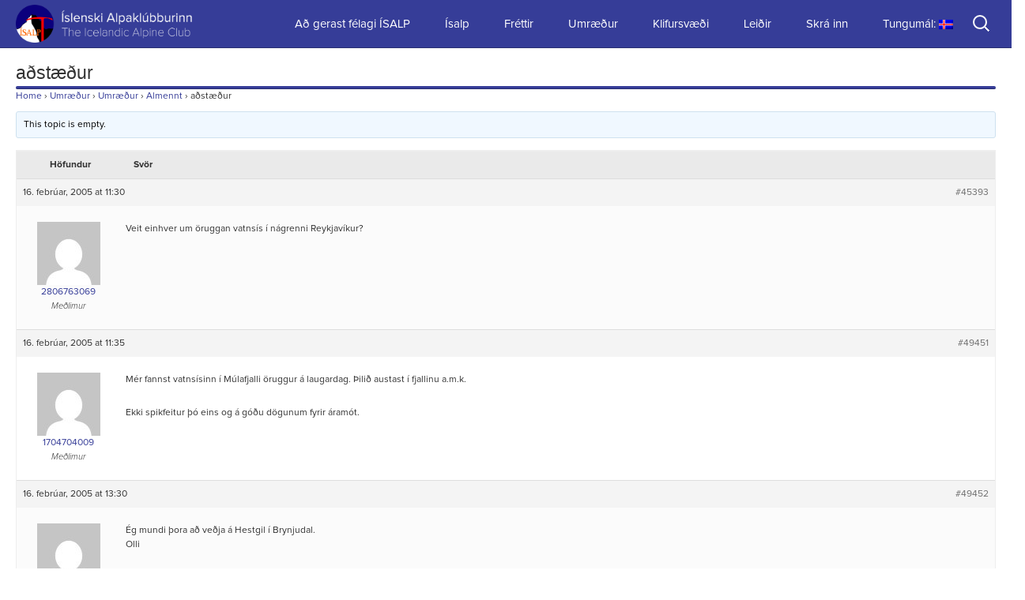

--- FILE ---
content_type: text/html; charset=UTF-8
request_url: https://www.isalp.is/forums/topic/adstaedur-5
body_size: 8533
content:
<!DOCTYPE html>
<!--[if IE 7]>
<html class="ie ie7" lang="is">
<![endif]-->
<!--[if IE 8]>
<html class="ie ie8" lang="is">
<![endif]-->
<!--[if !(IE 7) & !(IE 8)]><!-->
<html lang="is">
<!--<![endif]-->

<head>
	<meta charset="UTF-8">
	<meta name="viewport" content="width=640 maximum-scale=1">
	<title>Topic: aðstæður | Ísalp</title>
	<link rel="profile" href="http://gmpg.org/xfn/11">
	<link rel="pingback" href="https://www.isalp.is/xmlrpc.php">
	<link rel="shortcut icon" href="https://www.isalp.is/wp-content/themes/klifur5/images/favicon-isalp.png?v=2" />

	<!--[if lt IE 9]>
	<script src="https://www.isalp.is/wp-content/themes/klifur5/js/html5.js"></script>
	<![endif]-->
	<meta name='robots' content='max-image-preview:large' />
<link rel='dns-prefetch' href='//platform-api.sharethis.com' />
<link rel='dns-prefetch' href='//fonts.googleapis.com' />
<link rel='dns-prefetch' href='//s.w.org' />
<link rel="alternate" type="application/rss+xml" title="Ísalp &raquo; Straumur" href="https://www.isalp.is/feed" />
<link rel="alternate" type="application/rss+xml" title="Ísalp &raquo; Straumur athugasemda" href="https://www.isalp.is/comments/feed" />
		<script type="text/javascript">
			window._wpemojiSettings = {"baseUrl":"https:\/\/s.w.org\/images\/core\/emoji\/13.0.1\/72x72\/","ext":".png","svgUrl":"https:\/\/s.w.org\/images\/core\/emoji\/13.0.1\/svg\/","svgExt":".svg","source":{"concatemoji":"https:\/\/www.isalp.is\/wp-includes\/js\/wp-emoji-release.min.js?ver=8b761184897f8ed37d4e6d71cba53394"}};
			!function(e,a,t){var n,r,o,i=a.createElement("canvas"),p=i.getContext&&i.getContext("2d");function s(e,t){var a=String.fromCharCode;p.clearRect(0,0,i.width,i.height),p.fillText(a.apply(this,e),0,0);e=i.toDataURL();return p.clearRect(0,0,i.width,i.height),p.fillText(a.apply(this,t),0,0),e===i.toDataURL()}function c(e){var t=a.createElement("script");t.src=e,t.defer=t.type="text/javascript",a.getElementsByTagName("head")[0].appendChild(t)}for(o=Array("flag","emoji"),t.supports={everything:!0,everythingExceptFlag:!0},r=0;r<o.length;r++)t.supports[o[r]]=function(e){if(!p||!p.fillText)return!1;switch(p.textBaseline="top",p.font="600 32px Arial",e){case"flag":return s([127987,65039,8205,9895,65039],[127987,65039,8203,9895,65039])?!1:!s([55356,56826,55356,56819],[55356,56826,8203,55356,56819])&&!s([55356,57332,56128,56423,56128,56418,56128,56421,56128,56430,56128,56423,56128,56447],[55356,57332,8203,56128,56423,8203,56128,56418,8203,56128,56421,8203,56128,56430,8203,56128,56423,8203,56128,56447]);case"emoji":return!s([55357,56424,8205,55356,57212],[55357,56424,8203,55356,57212])}return!1}(o[r]),t.supports.everything=t.supports.everything&&t.supports[o[r]],"flag"!==o[r]&&(t.supports.everythingExceptFlag=t.supports.everythingExceptFlag&&t.supports[o[r]]);t.supports.everythingExceptFlag=t.supports.everythingExceptFlag&&!t.supports.flag,t.DOMReady=!1,t.readyCallback=function(){t.DOMReady=!0},t.supports.everything||(n=function(){t.readyCallback()},a.addEventListener?(a.addEventListener("DOMContentLoaded",n,!1),e.addEventListener("load",n,!1)):(e.attachEvent("onload",n),a.attachEvent("onreadystatechange",function(){"complete"===a.readyState&&t.readyCallback()})),(n=t.source||{}).concatemoji?c(n.concatemoji):n.wpemoji&&n.twemoji&&(c(n.twemoji),c(n.wpemoji)))}(window,document,window._wpemojiSettings);
		</script>
		<style type="text/css">
img.wp-smiley,
img.emoji {
	display: inline !important;
	border: none !important;
	box-shadow: none !important;
	height: 1em !important;
	width: 1em !important;
	margin: 0 .07em !important;
	vertical-align: -0.1em !important;
	background: none !important;
	padding: 0 !important;
}
</style>
	<link rel='stylesheet' id='wp-block-library-css'  href='https://www.isalp.is/wp-includes/css/dist/block-library/style.min.css?ver=8b761184897f8ed37d4e6d71cba53394' type='text/css' media='all' />
<link rel='stylesheet' id='bbp-default-css'  href='https://www.isalp.is/wp-content/plugins/bbpress/templates/default/css/bbpress.min.css?ver=2.6.9' type='text/css' media='all' />
<link rel='stylesheet' id='contact-form-7-css'  href='https://www.isalp.is/wp-content/plugins/contact-form-7/includes/css/styles.css?ver=5.5.6' type='text/css' media='all' />
<link rel='stylesheet' id='klifur5-fonts-css'  href='//fonts.googleapis.com/css?family=Source+Sans+Pro%3A300%2C400%2C700%2C300italic%2C400italic%2C700italic%7CBitter%3A400%2C700&#038;subset=latin%2Clatin-ext' type='text/css' media='all' />
<link rel='stylesheet' id='genericons-css'  href='https://www.isalp.is/wp-content/themes/klifur5/genericons/genericons.css?ver=3.03' type='text/css' media='all' />
<link rel='stylesheet' id='klifur5-style-css'  href='https://www.isalp.is/wp-content/themes/klifur5/style.css?ver=2013-07-18' type='text/css' media='all' />
<!--[if lt IE 9]>
<link rel='stylesheet' id='klifur5-ie-css'  href='https://www.isalp.is/wp-content/themes/klifur5/css/ie.css?ver=2013-07-18' type='text/css' media='all' />
<![endif]-->
<link rel='stylesheet' id='gdatt-attachments-css'  href='https://www.isalp.is/wp-content/plugins/gd-bbpress-attachments/css/front.min.css?ver=4.3_b2430_free' type='text/css' media='all' />
<link rel='stylesheet' id='slb_core-css'  href='https://www.isalp.is/wp-content/plugins/simple-lightbox/client/css/app.css?ver=2.8.1' type='text/css' media='all' />
<link rel='stylesheet' id='jquery-lazyloadxt-spinner-css-css'  href='//www.isalp.is/wp-content/plugins/a3-lazy-load/assets/css/jquery.lazyloadxt.spinner.css?ver=8b761184897f8ed37d4e6d71cba53394' type='text/css' media='all' />
<script type='text/javascript' src='https://www.isalp.is/wp-includes/js/jquery/jquery.min.js?ver=3.5.1' id='jquery-core-js'></script>
<script type='text/javascript' src='https://www.isalp.is/wp-includes/js/jquery/jquery-migrate.min.js?ver=3.3.2' id='jquery-migrate-js'></script>
<script type='text/javascript' id='my-ajax-request-js-extra'>
/* <![CDATA[ */
var MyAjax = {"ajaxurl":"https:\/\/www.isalp.is\/wp-admin\/admin-ajax.php"};
/* ]]> */
</script>
<script type='text/javascript' src='https://www.isalp.is/wp-content/themes/klifur5/js/min/extra_enqueued-min.js?ver=8b761184897f8ed37d4e6d71cba53394' id='my-ajax-request-js'></script>
<script type='text/javascript' src='//platform-api.sharethis.com/js/sharethis.js#product=ga&#038;property=67216bb4f1a61800125d5017' id='googleanalytics-platform-sharethis-js'></script>
<link rel="https://api.w.org/" href="https://www.isalp.is/wp-json/" /><link rel="EditURI" type="application/rsd+xml" title="RSD" href="https://www.isalp.is/xmlrpc.php?rsd" />
<link rel="wlwmanifest" type="application/wlwmanifest+xml" href="https://www.isalp.is/wp-includes/wlwmanifest.xml" /> 

<link rel="canonical" href="https://www.isalp.is/forums/topic/adstaedur-5" />
<link rel='shortlink' href='https://www.isalp.is/?p=45393' />
<link rel="alternate" type="application/json+oembed" href="https://www.isalp.is/wp-json/oembed/1.0/embed?url=https%3A%2F%2Fwww.isalp.is%2Fforums%2Ftopic%2Fadstaedur-5" />
<link rel="alternate" type="text/xml+oembed" href="https://www.isalp.is/wp-json/oembed/1.0/embed?url=https%3A%2F%2Fwww.isalp.is%2Fforums%2Ftopic%2Fadstaedur-5&#038;format=xml" />
<style type="text/css">
.qtranxs_flag_en {background-image: url(http://www.super.isalp.is/wp-content/plugins/qtranslate-x/flags/gb.png); background-repeat: no-repeat;}
.qtranxs_flag_is {background-image: url(http://www.super.isalp.is/wp-content/plugins/qtranslate-x/flags/is.png); background-repeat: no-repeat;}
</style>
<link hreflang="is" href="https://www.isalp.is/is/forums/topic/adstaedur-5" rel="alternate" />
<link hreflang="en" href="https://www.isalp.is/en/forums/topic/adstaedur-5" rel="alternate" />
<link hreflang="x-default" href="https://www.isalp.is/forums/topic/adstaedur-5" rel="alternate" />
<meta name="generator" content="qTranslate-X 3.4.6.8" />
<style type="text/css">.recentcomments a{display:inline !important;padding:0 !important;margin:0 !important;}</style><link rel="icon" href="https://www.isalp.is/wp-content/uploads/2015/07/cropped-isalp_logo-copy-32x32.png" sizes="32x32" />
<link rel="icon" href="https://www.isalp.is/wp-content/uploads/2015/07/cropped-isalp_logo-copy-192x192.png" sizes="192x192" />
<link rel="apple-touch-icon" href="https://www.isalp.is/wp-content/uploads/2015/07/cropped-isalp_logo-copy-180x180.png" />
<meta name="msapplication-TileImage" content="https://www.isalp.is/wp-content/uploads/2015/07/cropped-isalp_logo-copy-270x270.png" />
		<style type="text/css" id="wp-custom-css">
			body {
	overflow-x: hidden;
}		</style>
		</head>

<body class="topic bbpress no-js topic-template-default single single-topic postid-45393">



<!-- [PATH] header.php -->

	<div id="page" class="hfeed site">

		<header id="masthead" class="site-header">
			<div id="navbar" class="navbar">

				<nav id="site-navigation" class="navigation main-navigation">
					<a class="home-link" href="https://www.isalp.is/" title="Ísalp" rel="home">
						<h1 class="site-title">Ísalp</h1>
						<h2 class="site-description">Íslenski Alpaklúbburinn</h2>

						<img class="site-logo" src="https://www.isalp.is/wp-content/themes/klifur5/images/isalp-logo.png" alt="Site logo" />
					</a>


					<a class="screen-reader-text skip-link" href="#content" title="Fara að efni">Fara að efni</a>
					<form role="search" method="get" class="search-form" action="https://www.isalp.is/">
				<label>
					<span class="screen-reader-text">Leita að:</span>
					<input type="search" class="search-field" placeholder="Leita &hellip;" value="" name="s" />
				</label>
				<input type="submit" class="search-submit" value="Leita" />
			</form>
					<button class="menu-toggle"></button>
					<div class="menu-menu-1-container"><ul id="menu-menu-1" class="nav-menu"><li id="menu-item-62238" class="menu-item menu-item-type-post_type menu-item-object-page menu-item-62238"><a href="https://www.isalp.is/gerast-felagi">Að gerast félagi ÍSALP</a></li>
<li id="menu-item-397" class="menu-item menu-item-type-custom menu-item-object-custom menu-item-has-children menu-item-397"><a href="http://isalp.is/um-isalp">Ísalp</a>
<ul class="sub-menu">
	<li id="menu-item-100997" class="menu-item menu-item-type-post_type menu-item-object-page menu-item-100997"><a href="https://www.isalp.is/about/dagatal">Dagatal</a></li>
	<li id="menu-item-62674" class="menu-item menu-item-type-post_type menu-item-object-page menu-item-has-children menu-item-62674"><a href="https://www.isalp.is/about">Um Ísalp</a>
	<ul class="sub-menu">
		<li id="menu-item-77124" class="menu-item menu-item-type-post_type menu-item-object-page menu-item-77124"><a href="https://www.isalp.is/about/stjorn-og-nefndir">Stjórn og nefndir</a></li>
		<li id="menu-item-61998" class="menu-item menu-item-type-post_type menu-item-object-page menu-item-61998"><a href="https://www.isalp.is/about/fundargerdir">Fundargerðir</a></li>
		<li id="menu-item-83829" class="menu-item menu-item-type-post_type menu-item-object-page menu-item-83829"><a href="https://www.isalp.is/about/sidareglur">Siðareglur</a></li>
	</ul>
</li>
	<li id="menu-item-62675" class="menu-item menu-item-type-post_type menu-item-object-page menu-item-has-children menu-item-62675"><a href="https://www.isalp.is/skalar">Skálar</a>
	<ul class="sub-menu">
		<li id="menu-item-70620" class="menu-item menu-item-type-post_type menu-item-object-page menu-item-70620"><a href="https://www.isalp.is/tindfjallaskali">Tindfjallaskáli</a></li>
	</ul>
</li>
	<li id="menu-item-62676" class="menu-item menu-item-type-post_type menu-item-object-page menu-item-62676"><a href="https://www.isalp.is/arsrit">Ársrit</a></li>
	<li id="menu-item-62677" class="menu-item menu-item-type-post_type menu-item-object-page menu-item-62677"><a href="https://www.isalp.is/leidarvisar">Leiðarvísar</a></li>
	<li id="menu-item-62678" class="menu-item menu-item-type-post_type menu-item-object-page menu-item-62678"><a href="https://www.isalp.is/graejuhornid">Græjuhornið</a></li>
	<li id="menu-item-62679" class="menu-item menu-item-type-post_type menu-item-object-page menu-item-62679"><a href="https://www.isalp.is/algengar-spurningar">Algengar spurningar</a></li>
</ul>
</li>
<li id="menu-item-37" class="menu-item menu-item-type-taxonomy menu-item-object-category menu-item-37"><a href="https://www.isalp.is/category/news">Fréttir</a></li>
<li id="menu-item-58282" class="menu-item menu-item-type-post_type menu-item-object-forum menu-item-58282"><a href="https://www.isalp.is/forums/forum/umraedur-2">Umræður</a></li>
<li id="menu-item-30" class="menu-item menu-item-type-taxonomy menu-item-object-category menu-item-30"><a href="https://www.isalp.is/category/crag">Klifursvæði</a></li>
<li id="menu-item-67693" class="menu-item menu-item-type-custom menu-item-object-custom menu-item-has-children menu-item-67693"><a href="https://www.isalp.is/category/problem">Leiðir</a>
<ul class="sub-menu">
	<li id="menu-item-39" class="menu-item menu-item-type-taxonomy menu-item-object-category menu-item-39"><a href="https://www.isalp.is/category/problem">Allar leiðir</a></li>
</ul>
</li>
<li id="menu-item-273" class="menu-item menu-item-type-custom menu-item-object-custom menu-item-273"><a href="http://isalp.is/wp-login.php">Skrá inn</a></li>
<li id="menu-item-59023" class="qtranxs-lang-menu qtranxs-lang-menu-is menu-item menu-item-type-custom menu-item-object-custom menu-item-has-children menu-item-59023"><a title="Icelandic" href="#">Tungumál:&nbsp;<img src="https://www.isalp.is/wp-content/plugins/qtranslate-x/flags/is.png" alt="Icelandic" /></a>
<ul class="sub-menu">
	<li id="menu-item-100998" class="qtranxs-lang-menu-item qtranxs-lang-menu-item-is menu-item menu-item-type-custom menu-item-object-custom menu-item-100998"><a title="Icelandic" href="https://www.isalp.is/is/forums/topic/adstaedur-5"><img src="https://www.isalp.is/wp-content/plugins/qtranslate-x/flags/is.png" alt="Icelandic" />&nbsp;Icelandic</a></li>
	<li id="menu-item-100999" class="qtranxs-lang-menu-item qtranxs-lang-menu-item-en menu-item menu-item-type-custom menu-item-object-custom menu-item-100999"><a title="English" href="https://www.isalp.is/en/forums/topic/adstaedur-5"><img src="https://www.isalp.is/wp-content/plugins/qtranslate-x/flags/gb.png" alt="English" />&nbsp;English</a></li>
</ul>
</li>
</ul></div>
				</nav>

			</div>
		</header>

		<div id="main" class="site-main">

<!-- page.php -->

	<div id="primary" class="content-area">
		<div id="content" class="site-content">

						
				<article id="post-45393" class="post-45393 topic type-topic status-publish hentry">
					<header class="entry-header">
						
						<h1 class="entry-title">aðstæður</h1>
						<div class="entry-meta">
													</div><!-- .entry-meta -->
					</header><!-- .entry-header -->

					<div class="entry-content">
						
<div id="bbpress-forums">

	<div class="bbp-breadcrumb"><p><a href="https://www.isalp.is" class="bbp-breadcrumb-home">Home</a> <span class="bbp-breadcrumb-sep">&rsaquo;</span> <a href="https://www.isalp.is/forums" class="bbp-breadcrumb-root">Umræður</a> <span class="bbp-breadcrumb-sep">&rsaquo;</span> <a href="https://www.isalp.is/forums/forum/umraedur-2" class="bbp-breadcrumb-forum">Umræður</a> <span class="bbp-breadcrumb-sep">&rsaquo;</span> <a href="https://www.isalp.is/forums/forum/umraedur-2/almennt" class="bbp-breadcrumb-forum">Almennt</a> <span class="bbp-breadcrumb-sep">&rsaquo;</span> <span class="bbp-breadcrumb-current">aðstæður</span></p></div>
	
	
		
		<div class="bbp-template-notice info"><ul><li class="bbp-topic-description">This topic is empty.</li></ul></div>
		
		
			
			
<ul id="topic-45393-replies" class="forums bbp-replies">

	<li class="bbp-header">
		<div class="bbp-reply-author">Höfundur</div><!-- .bbp-reply-author -->
		<div class="bbp-reply-content">Svör</div><!-- .bbp-reply-content -->
	</li><!-- .bbp-header -->

	<li class="bbp-body">

		
			
				
<div id="post-45393" class="bbp-reply-header">
	<div class="bbp-meta">
		<span class="bbp-reply-post-date">16. febrúar, 2005 at 11:30</span>

		
		<a href="https://www.isalp.is/forums/topic/adstaedur-5#post-45393" class="bbp-reply-permalink">#45393</a>

		
		<span class="bbp-admin-links"></span>
		
	</div><!-- .bbp-meta -->
</div><!-- #post-45393 -->

<div class="loop-item-0 user-id-22000 bbp-parent-forum-44498 bbp-parent-topic-44497 bbp-reply-position-1 odd  post-45393 topic type-topic status-publish hentry">
	<div class="bbp-reply-author">

		
		<a href="https://www.isalp.is/forums/users/2806763069" title="View 2806763069&#039;s profile" class="bbp-author-link"><span  class="bbp-author-avatar"><img alt='' src="//www.isalp.is/wp-content/plugins/a3-lazy-load/assets/images/lazy_placeholder.gif" data-lazy-type="image" data-src='https://secure.gravatar.com/avatar/7a6688117be743391155ff239397baea?s=80&#038;d=mm&#038;r=g' srcset="" data-srcset='https://secure.gravatar.com/avatar/7a6688117be743391155ff239397baea?s=160&#038;d=mm&#038;r=g 2x' class='lazy lazy-hidden avatar avatar-80 photo' height='80' width='80' loading='lazy'/><noscript><img alt='' src='https://secure.gravatar.com/avatar/7a6688117be743391155ff239397baea?s=80&#038;d=mm&#038;r=g' srcset='https://secure.gravatar.com/avatar/7a6688117be743391155ff239397baea?s=160&#038;d=mm&#038;r=g 2x' class='avatar avatar-80 photo' height='80' width='80' loading='lazy'/></noscript></span><span  class="bbp-author-name">2806763069</span></a><div class="bbp-author-role">Meðlimur</div>
		
		
	</div><!-- .bbp-reply-author -->

	<div class="bbp-reply-content">

		
		<p>Veit einhver um öruggan vatnsís í nágrenni Reykjavíkur?</p>

		
	</div><!-- .bbp-reply-content -->
</div><!-- .reply -->

			
				
<div id="post-49451" class="bbp-reply-header">
	<div class="bbp-meta">
		<span class="bbp-reply-post-date">16. febrúar, 2005 at 11:35</span>

		
		<a href="https://www.isalp.is/forums/topic/adstaedur-5#post-49451" class="bbp-reply-permalink">#49451</a>

		
		<span class="bbp-admin-links"></span>
		
	</div><!-- .bbp-meta -->
</div><!-- #post-49451 -->

<div class="loop-item-1 user-id-22130 bbp-parent-forum-44497 bbp-parent-topic-45393 bbp-reply-position-1 even  post-49451 reply type-reply status-publish hentry">
	<div class="bbp-reply-author">

		
		<a href="https://www.isalp.is/forums/users/1704704009" title="View 1704704009&#039;s profile" class="bbp-author-link"><span  class="bbp-author-avatar"><img alt='' src="//www.isalp.is/wp-content/plugins/a3-lazy-load/assets/images/lazy_placeholder.gif" data-lazy-type="image" data-src='https://secure.gravatar.com/avatar/a365626c9b492f22e975fa847dd34c7a?s=80&#038;d=mm&#038;r=g' srcset="" data-srcset='https://secure.gravatar.com/avatar/a365626c9b492f22e975fa847dd34c7a?s=160&#038;d=mm&#038;r=g 2x' class='lazy lazy-hidden avatar avatar-80 photo' height='80' width='80' loading='lazy'/><noscript><img alt='' src='https://secure.gravatar.com/avatar/a365626c9b492f22e975fa847dd34c7a?s=80&#038;d=mm&#038;r=g' srcset='https://secure.gravatar.com/avatar/a365626c9b492f22e975fa847dd34c7a?s=160&#038;d=mm&#038;r=g 2x' class='avatar avatar-80 photo' height='80' width='80' loading='lazy'/></noscript></span><span  class="bbp-author-name">1704704009</span></a><div class="bbp-author-role">Meðlimur</div>
		
		
	</div><!-- .bbp-reply-author -->

	<div class="bbp-reply-content">

		
		<p>Mér fannst vatnsísinn í Múlafjalli öruggur á laugardag. Þilið austast í fjallinu a.m.k.</p>
<p>Ekki spikfeitur þó eins og á góðu dögunum fyrir áramót.</p>

		
	</div><!-- .bbp-reply-content -->
</div><!-- .reply -->

			
				
<div id="post-49452" class="bbp-reply-header">
	<div class="bbp-meta">
		<span class="bbp-reply-post-date">16. febrúar, 2005 at 13:30</span>

		
		<a href="https://www.isalp.is/forums/topic/adstaedur-5#post-49452" class="bbp-reply-permalink">#49452</a>

		
		<span class="bbp-admin-links"></span>
		
	</div><!-- .bbp-meta -->
</div><!-- #post-49452 -->

<div class="loop-item-2 user-id-22082 bbp-parent-forum-44497 bbp-parent-topic-45393 bbp-reply-position-1 odd  post-49452 reply type-reply status-publish hentry">
	<div class="bbp-reply-author">

		
		<span  class="bbp-author-avatar"><img alt='' src="//www.isalp.is/wp-content/plugins/a3-lazy-load/assets/images/lazy_placeholder.gif" data-lazy-type="image" data-src='https://secure.gravatar.com/avatar/?s=80&#038;d=mm&#038;r=g' srcset="" data-srcset='https://secure.gravatar.com/avatar/?s=160&#038;d=mm&#038;r=g 2x' class='lazy lazy-hidden avatar avatar-80 photo avatar-default' height='80' width='80' loading='lazy'/><noscript><img alt='' src='https://secure.gravatar.com/avatar/?s=80&#038;d=mm&#038;r=g' srcset='https://secure.gravatar.com/avatar/?s=160&#038;d=mm&#038;r=g 2x' class='avatar avatar-80 photo avatar-default' height='80' width='80' loading='lazy'/></noscript></span><span  class="bbp-author-name">Anonymous</span><div class="bbp-author-role">Inactive</div>
		
		
	</div><!-- .bbp-reply-author -->

	<div class="bbp-reply-content">

		
		<p>Ég mundi þora að veðja á Hestgil í Brynjudal.<br />
Olli</p>

		
	</div><!-- .bbp-reply-content -->
</div><!-- .reply -->

			
				
<div id="post-49453" class="bbp-reply-header">
	<div class="bbp-meta">
		<span class="bbp-reply-post-date">16. febrúar, 2005 at 13:56</span>

		
		<a href="https://www.isalp.is/forums/topic/adstaedur-5#post-49453" class="bbp-reply-permalink">#49453</a>

		
		<span class="bbp-admin-links"></span>
		
	</div><!-- .bbp-meta -->
</div><!-- #post-49453 -->

<div class="loop-item-3 user-id-22000 bbp-parent-forum-44497 bbp-parent-topic-45393 bbp-reply-position-1 even topic-author  post-49453 reply type-reply status-publish hentry">
	<div class="bbp-reply-author">

		
		<a href="https://www.isalp.is/forums/users/2806763069" title="View 2806763069&#039;s profile" class="bbp-author-link"><span  class="bbp-author-avatar"><img alt='' src="//www.isalp.is/wp-content/plugins/a3-lazy-load/assets/images/lazy_placeholder.gif" data-lazy-type="image" data-src='https://secure.gravatar.com/avatar/7a6688117be743391155ff239397baea?s=80&#038;d=mm&#038;r=g' srcset="" data-srcset='https://secure.gravatar.com/avatar/7a6688117be743391155ff239397baea?s=160&#038;d=mm&#038;r=g 2x' class='lazy lazy-hidden avatar avatar-80 photo' height='80' width='80' loading='lazy'/><noscript><img alt='' src='https://secure.gravatar.com/avatar/7a6688117be743391155ff239397baea?s=80&#038;d=mm&#038;r=g' srcset='https://secure.gravatar.com/avatar/7a6688117be743391155ff239397baea?s=160&#038;d=mm&#038;r=g 2x' class='avatar avatar-80 photo' height='80' width='80' loading='lazy'/></noscript></span><span  class="bbp-author-name">2806763069</span></a><div class="bbp-author-role">Meðlimur</div>
		
		
	</div><!-- .bbp-reply-author -->

	<div class="bbp-reply-content">

		
		<p>Ákvað reyndar að fara bara með kúnann minn í Haukadalinn. Var hinsvegar að komast að því að Stóra Vatnshorn er lokað vegna endurbóta.</p>
<p>Eru einhverjir sem vilja deila með okkur gistinu að Svarfhóli, þar er hægt að leigja eitt til tvö sumarhús á 5000kall hvort. sem taka max 6 hausa.</p>
<p>Látið mig vita <a href="mailto:ivar@mountainguide.is" rel="nofollow">ivar@mountainguide.is</a></p>

		
	</div><!-- .bbp-reply-content -->
</div><!-- .reply -->

			
				
<div id="post-49454" class="bbp-reply-header">
	<div class="bbp-meta">
		<span class="bbp-reply-post-date">16. febrúar, 2005 at 21:27</span>

		
		<a href="https://www.isalp.is/forums/topic/adstaedur-5#post-49454" class="bbp-reply-permalink">#49454</a>

		
		<span class="bbp-admin-links"></span>
		
	</div><!-- .bbp-meta -->
</div><!-- #post-49454 -->

<div class="loop-item-4 user-id-22841 bbp-parent-forum-44497 bbp-parent-topic-45393 bbp-reply-position-1 odd  post-49454 reply type-reply status-publish hentry">
	<div class="bbp-reply-author">

		
		<a href="https://www.isalp.is/forums/users/hrappur" title="View Hrappur&#039;s profile" class="bbp-author-link"><span  class="bbp-author-avatar"><img alt='' src="//www.isalp.is/wp-content/plugins/a3-lazy-load/assets/images/lazy_placeholder.gif" data-lazy-type="image" data-src='https://secure.gravatar.com/avatar/99880a3c03680c789fb0a12af3964976?s=80&#038;d=mm&#038;r=g' srcset="" data-srcset='https://secure.gravatar.com/avatar/99880a3c03680c789fb0a12af3964976?s=160&#038;d=mm&#038;r=g 2x' class='lazy lazy-hidden avatar avatar-80 photo' height='80' width='80' loading='lazy'/><noscript><img alt='' src='https://secure.gravatar.com/avatar/99880a3c03680c789fb0a12af3964976?s=80&#038;d=mm&#038;r=g' srcset='https://secure.gravatar.com/avatar/99880a3c03680c789fb0a12af3964976?s=160&#038;d=mm&#038;r=g 2x' class='avatar avatar-80 photo' height='80' width='80' loading='lazy'/></noscript></span><span  class="bbp-author-name">Hrappur</span></a><div class="bbp-author-role">Meðlimur</div>
		
		
	</div><!-- .bbp-reply-author -->

	<div class="bbp-reply-content">

		
		<p>Af hverju ferðu ekki bara með kúnann á Lindargötuna þar eru fjölmörg gistiheimili sem líta framhjá svona brannsa. Svo þekkir þig enginn þar, alveg óþarfi að pukrast með hann eithvað uppí sveit.</p>

		
	</div><!-- .bbp-reply-content -->
</div><!-- .reply -->

			
				
<div id="post-49455" class="bbp-reply-header">
	<div class="bbp-meta">
		<span class="bbp-reply-post-date">17. febrúar, 2005 at 08:01</span>

		
		<a href="https://www.isalp.is/forums/topic/adstaedur-5#post-49455" class="bbp-reply-permalink">#49455</a>

		
		<span class="bbp-admin-links"></span>
		
	</div><!-- .bbp-meta -->
</div><!-- #post-49455 -->

<div class="loop-item-5 user-id-22212 bbp-parent-forum-44497 bbp-parent-topic-45393 bbp-reply-position-1 even  post-49455 reply type-reply status-publish hentry">
	<div class="bbp-reply-author">

		
		<a href="https://www.isalp.is/forums/users/1210853809" title="View 1210853809&#039;s profile" class="bbp-author-link"><span  class="bbp-author-avatar"><img alt='' src="//www.isalp.is/wp-content/plugins/a3-lazy-load/assets/images/lazy_placeholder.gif" data-lazy-type="image" data-src='https://secure.gravatar.com/avatar/bab263ac61c64ee3814ea01de22f47f6?s=80&#038;d=mm&#038;r=g' srcset="" data-srcset='https://secure.gravatar.com/avatar/bab263ac61c64ee3814ea01de22f47f6?s=160&#038;d=mm&#038;r=g 2x' class='lazy lazy-hidden avatar avatar-80 photo' height='80' width='80' loading='lazy'/><noscript><img alt='' src='https://secure.gravatar.com/avatar/bab263ac61c64ee3814ea01de22f47f6?s=80&#038;d=mm&#038;r=g' srcset='https://secure.gravatar.com/avatar/bab263ac61c64ee3814ea01de22f47f6?s=160&#038;d=mm&#038;r=g 2x' class='avatar avatar-80 photo' height='80' width='80' loading='lazy'/></noscript></span><span  class="bbp-author-name">1210853809</span></a><div class="bbp-author-role">Meðlimur</div>
		
		
	</div><!-- .bbp-reply-author -->

	<div class="bbp-reply-content">

		
		<p>En hvernig er með bústaðina tvo hjá Stóra Vatnshorni, eru þeir ekki í útleigu núna ? Við erum tveir sem ætlum að fara í Haukadalinn um helgina og það getur vel verið að við tókum þennan bústað með ykkur.<br />
Ætla aðrir að gista í bútöðunum við Stóra Vatnshorn, hvernig er það ?</p>

		
	</div><!-- .bbp-reply-content -->
</div><!-- .reply -->

			
		
	</li><!-- .bbp-body -->

	<li class="bbp-footer">
		<div class="bbp-reply-author">Höfundur</div>
		<div class="bbp-reply-content">Svör</div><!-- .bbp-reply-content -->
	</li><!-- .bbp-footer -->
</ul><!-- #topic-45393-replies -->


			
<div class="bbp-pagination">
	<div class="bbp-pagination-count">6 umræða - 1 til 6 (af 6)</div>
	<div class="bbp-pagination-links"></div>
</div>


		
		

	<div id="no-reply-45393" class="bbp-no-reply">
		<div class="bbp-template-notice">
			<ul>
				<li>You must be logged in to reply to this topic.</li>
			</ul>
		</div>

		
			
<form method="post" action="https://www.isalp.is/wp-login.php" class="bbp-login-form">
	<fieldset class="bbp-form">
		<legend>Log In</legend>

		<div class="bbp-username">
			<label for="user_login">Notendanafn: </label>
			<input type="text" name="log" value="" size="20" maxlength="100" id="user_login" autocomplete="off" />
		</div>

		<div class="bbp-password">
			<label for="user_pass">Lykilorð: </label>
			<input type="password" name="pwd" value="" size="20" id="user_pass" autocomplete="off" />
		</div>

		<div class="bbp-remember-me">
			<input type="checkbox" name="rememberme" value="forever"  id="rememberme" />
			<label for="rememberme">Keep me signed in</label>
		</div>

		
		<div class="bbp-submit-wrapper">

			<button type="submit" name="user-submit" id="user-submit" class="button submit user-submit">Log In</button>

			
	<input type="hidden" name="user-cookie" value="1" />

	<input type="hidden" id="bbp_redirect_to" name="redirect_to" value="https://www.isalp.is/forums/topic/adstaedur-5" /><input type="hidden" id="_wpnonce" name="_wpnonce" value="1b3a61ef45" /><input type="hidden" name="_wp_http_referer" value="/forums/topic/adstaedur-5" />
		</div>
	</fieldset>
</form>

		
	</div>



	
	
</div>
											</div><!-- .entry-content -->

				</article><!-- #post -->

				
<!-- [PATH] comments.php -->
<div id="comments" class="comments-area">
	<div class="comments-page"> <!-- div to center content -->

		

			</div>
</div> <!-- #comments -->
			
		</div><!-- #content -->
	</div><!-- #primary -->



		<!-- [PATH] footer.php -->
		</div><!-- #main -->
		<footer id="colophon" class="site-footer">
			  <!-- [PATH] sidebar-main.php -->
	<div id="secondary" class="sidebar-container">
		<div class="widget-area">
			<aside id="text-4" class="widget widget_text"><h3 class="widget-title">Íslenski Alpaklúbburinn</h3>			<div class="textwidget"><p>580675-0509<br />
1054, 101 Reykjavík<br />
stjorn (hjá) isalp.is</p>
</div>
		</aside><aside id="nav_menu-2" class="widget widget_nav_menu"><h3 class="widget-title">Upplýsingar</h3><div class="menu-upplysingar-container"><ul id="menu-upplysingar" class="menu"><li id="menu-item-58508" class="menu-item menu-item-type-post_type menu-item-object-page menu-item-58508"><a href="https://www.isalp.is/about">Um Ísalp</a></li>
<li id="menu-item-61729" class="menu-item menu-item-type-post_type menu-item-object-page menu-item-61729"><a href="https://www.isalp.is/?page_id=61727">Afsláttarkjör meðlima</a></li>
<li id="menu-item-58509" class="menu-item menu-item-type-post_type menu-item-object-page menu-item-58509"><a href="https://www.isalp.is/skalar">Skálar</a></li>
<li id="menu-item-59381" class="menu-item menu-item-type-post_type menu-item-object-page menu-item-59381"><a href="https://www.isalp.is/algengar-spurningar">Algengar spurningar</a></li>
</ul></div></aside><style type="text/css">
.qtranxs_widget ul { margin: 0; }
.qtranxs_widget ul li
{
list-style-type: none; /* use "initial" or other to enable bullets */
margin: 0 5px 0 0; /* adjust spacing between items */
opacity: 0.5;
-o-transition: 1s ease opacity;
-moz-transition: 1s ease opacity;
-webkit-transition: 1s ease opacity;
transition: 1s ease opacity;
}
/* .qtranxs_widget ul li span { margin: 0 5px 0 0; } */ /* other way to control spacing */
.qtranxs_widget ul li.active { opacity: 0.8; }
.qtranxs_widget ul li:hover { opacity: 1; }
.qtranxs_widget img { box-shadow: none; vertical-align: middle; }
.qtranxs_flag { height:12px; width:18px; display:block; }
.qtranxs_flag_and_text { padding-left:20px; }
.qtranxs_flag span { display:none; }
</style>
<aside id="qtranslate-2" class="widget qtranxs_widget"><h3 class="widget-title">Tungumál:</h3>
<ul class="language-chooser language-chooser-both qtranxs_language_chooser" id="qtranslate-2-chooser">
<li class="active"><a href="https://www.isalp.is/is/forums/topic/adstaedur-5" class="qtranxs_flag_is qtranxs_flag_and_text" title="Icelandic (is)"><span>Icelandic</span></a></li>
<li><a href="https://www.isalp.is/en/forums/topic/adstaedur-5" class="qtranxs_flag_en qtranxs_flag_and_text" title="English (en)"><span>English</span></a></li>
</ul><div class="qtranxs_widget_end"></div>
</aside>		</div>
	</div><!-- #secondary -->
			
<div class="partner-logo">
  <p>Í samstarfi með</p>
  <a href="http://klifur.is" target="_blank">
    <img src="https://www.isalp.is/wp-content/themes/klifur5/images/klifur-logo.svg" alt="Site partner">
  </a>
</div>

		</footer>
	</div><!-- #page -->

	<!-- The notification popup window -->
	<div class="notification"></div>

	<script type='text/javascript' src='https://www.isalp.is/wp-content/plugins/bbpress/templates/default/js/editor.min.js?ver=2.6.9' id='bbpress-editor-js'></script>
<script type='text/javascript' id='bbpress-engagements-js-extra'>
/* <![CDATA[ */
var bbpEngagementJS = {"object_id":"45393","bbp_ajaxurl":"https:\/\/www.isalp.is\/forums\/topic\/adstaedur-5\/?bbp-ajax=true","generic_ajax_error":"Something went wrong. Refresh your browser and try again."};
/* ]]> */
</script>
<script type='text/javascript' src='https://www.isalp.is/wp-content/plugins/bbpress/templates/default/js/engagements.min.js?ver=2.6.9' id='bbpress-engagements-js'></script>
<script type='text/javascript' src='https://www.isalp.is/wp-includes/js/dist/vendor/wp-polyfill.min.js?ver=7.4.4' id='wp-polyfill-js'></script>
<script type='text/javascript' id='wp-polyfill-js-after'>
( 'fetch' in window ) || document.write( '<script src="https://www.isalp.is/wp-includes/js/dist/vendor/wp-polyfill-fetch.min.js?ver=3.0.0"></scr' + 'ipt>' );( document.contains ) || document.write( '<script src="https://www.isalp.is/wp-includes/js/dist/vendor/wp-polyfill-node-contains.min.js?ver=3.42.0"></scr' + 'ipt>' );( window.DOMRect ) || document.write( '<script src="https://www.isalp.is/wp-includes/js/dist/vendor/wp-polyfill-dom-rect.min.js?ver=3.42.0"></scr' + 'ipt>' );( window.URL && window.URL.prototype && window.URLSearchParams ) || document.write( '<script src="https://www.isalp.is/wp-includes/js/dist/vendor/wp-polyfill-url.min.js?ver=3.6.4"></scr' + 'ipt>' );( window.FormData && window.FormData.prototype.keys ) || document.write( '<script src="https://www.isalp.is/wp-includes/js/dist/vendor/wp-polyfill-formdata.min.js?ver=3.0.12"></scr' + 'ipt>' );( Element.prototype.matches && Element.prototype.closest ) || document.write( '<script src="https://www.isalp.is/wp-includes/js/dist/vendor/wp-polyfill-element-closest.min.js?ver=2.0.2"></scr' + 'ipt>' );( 'objectFit' in document.documentElement.style ) || document.write( '<script src="https://www.isalp.is/wp-includes/js/dist/vendor/wp-polyfill-object-fit.min.js?ver=2.3.4"></scr' + 'ipt>' );
</script>
<script type='text/javascript' id='contact-form-7-js-extra'>
/* <![CDATA[ */
var wpcf7 = {"api":{"root":"https:\/\/www.isalp.is\/wp-json\/","namespace":"contact-form-7\/v1"}};
/* ]]> */
</script>
<script type='text/javascript' src='https://www.isalp.is/wp-content/plugins/contact-form-7/includes/js/index.js?ver=5.5.6' id='contact-form-7-js'></script>
<script type='text/javascript' src='https://www.isalp.is/wp-includes/js/imagesloaded.min.js?ver=4.1.4' id='imagesloaded-js'></script>
<script type='text/javascript' src='https://www.isalp.is/wp-includes/js/masonry.min.js?ver=4.2.2' id='masonry-js'></script>
<script type='text/javascript' src='https://www.isalp.is/wp-includes/js/jquery/jquery.masonry.min.js?ver=3.1.2b' id='jquery-masonry-js'></script>
<script type='text/javascript' src='https://www.isalp.is/wp-content/themes/klifur5/js/functions.js?ver=2014-06-08' id='klifur5-script-js'></script>
<script type='text/javascript' id='gdatt-attachments-js-extra'>
/* <![CDATA[ */
var gdbbPressAttachmentsInit = {"max_files":"4","are_you_sure":"This operation is not reversible. Are you sure?"};
/* ]]> */
</script>
<script type='text/javascript' src='https://www.isalp.is/wp-content/plugins/gd-bbpress-attachments/js/front.min.js?ver=4.3_b2430_free' id='gdatt-attachments-js'></script>
<script type='text/javascript' id='jquery-lazyloadxt-js-extra'>
/* <![CDATA[ */
var a3_lazyload_params = {"apply_images":"1","apply_videos":"1"};
/* ]]> */
</script>
<script type='text/javascript' src='//www.isalp.is/wp-content/plugins/a3-lazy-load/assets/js/jquery.lazyloadxt.extra.min.js?ver=2.4.9' id='jquery-lazyloadxt-js'></script>
<script type='text/javascript' src='//www.isalp.is/wp-content/plugins/a3-lazy-load/assets/js/jquery.lazyloadxt.srcset.min.js?ver=2.4.9' id='jquery-lazyloadxt-srcset-js'></script>
<script type='text/javascript' id='jquery-lazyloadxt-extend-js-extra'>
/* <![CDATA[ */
var a3_lazyload_extend_params = {"edgeY":"0","horizontal_container_classnames":""};
/* ]]> */
</script>
<script type='text/javascript' src='//www.isalp.is/wp-content/plugins/a3-lazy-load/assets/js/jquery.lazyloadxt.extend.js?ver=2.4.9' id='jquery-lazyloadxt-extend-js'></script>
<script type='text/javascript' src='https://www.isalp.is/wp-includes/js/wp-embed.min.js?ver=8b761184897f8ed37d4e6d71cba53394' id='wp-embed-js'></script>
<script type="text/javascript" id="slb_context">/* <![CDATA[ */if ( !!window.jQuery ) {(function($){$(document).ready(function(){if ( !!window.SLB ) { {$.extend(SLB, {"context":["public","user_guest"]});} }})})(jQuery);}/* ]]> */</script>

	<!-- Add the tablesorter plugin for this site -->
	<script src="https://www.isalp.is/wp-content/themes/klifur5/js/min/jquery.tablesorter-min.js"></script>
	<!-- enable ACF -->
	<script src="https://www.isalp.is/wp-content/themes/klifur5/js/min/advanced-custom-fields-min.js"></script>
	<!-- enable crag maps -->
	<script src="https://maps.googleapis.com/maps/api/js?v=3.exp&sensor=false"></script>
	<!-- enable imagelightbox -->
	<script src="https://www.isalp.is/wp-content/themes/klifur5/js/min/imagelightbox-min.js"></script>
	<!-- Tooltipster -->
	<script src="https://www.isalp.is/wp-content/themes/klifur5/js/min/jquery.tooltipster.min.js"></script>
	<!-- Rearange layout on index -->
	<script src="https://www.isalp.is/wp-content/themes/klifur5/js/min/masonry-min.js"></script>
	<!-- Extra scripts -->
	<script src="https://www.isalp.is/wp-content/themes/klifur5/js/min/extra-min.js"></script>

</body>
</html>


--- FILE ---
content_type: application/x-javascript
request_url: https://www.isalp.is/wp-content/themes/klifur5/js/min/jquery.tablesorter-min.js
body_size: 3757
content:
!function($){$.extend({tablesorter:new function(){function benchmark(e,t){log(e+","+((new Date).getTime()-t.getTime())+"ms")}function log(e){"undefined"!=typeof console&&"undefined"!=typeof console.debug?console.log(e):alert(e)}function buildParserCache(e,t){if(e.config.debug)var r="";if(0!=e.tBodies.length){var n=e.tBodies[0].rows;if(n[0])for(var o=[],a=n[0].cells,i=a.length,s=0;i>s;s++){var d=!1;$.metadata&&$(t[s]).metadata()&&$(t[s]).metadata().sorter?d=getParserById($(t[s]).metadata().sorter):e.config.headers[s]&&e.config.headers[s].sorter&&(d=getParserById(e.config.headers[s].sorter)),d||(d=detectParserForColumn(e,n,-1,s)),e.config.debug&&(r+="column:"+s+" parser:"+d.id+"\n"),o.push(d)}return e.config.debug&&log(r),o}}function detectParserForColumn(e,t,r,n){for(var o=parsers.length,a=!1,i=!1,s=!0;""==i&&s;)r++,t[r]?(a=getNodeFromRowAndCellIndex(t,r,n),i=trimAndGetNodeText(e.config,a),e.config.debug&&log("Checking if value was empty on row:"+r)):s=!1;for(var d=1;o>d;d++)if(parsers[d].is(i,e,a))return parsers[d];return parsers[0]}function getNodeFromRowAndCellIndex(e,t,r){return e[t].cells[r]}function trimAndGetNodeText(e,t){return $.trim(getElementText(e,t))}function getParserById(e){for(var t=parsers.length,r=0;t>r;r++)if(parsers[r].id.toLowerCase()==e.toLowerCase())return parsers[r];return!1}function buildCache(e){if(e.config.debug)var t=new Date;for(var r=e.tBodies[0]&&e.tBodies[0].rows.length||0,n=e.tBodies[0].rows[0]&&e.tBodies[0].rows[0].cells.length||0,o=e.config.parsers,a={row:[],normalized:[]},i=0;r>i;++i){var s=$(e.tBodies[0].rows[i]),d=[];if(s.hasClass(e.config.cssChildRow))a.row[a.row.length-1]=a.row[a.row.length-1].add(s);else{a.row.push(s);for(var c=0;n>c;++c)d.push(o[c].format(getElementText(e.config,s[0].cells[c]),e,s[0].cells[c]));d.push(a.normalized.length),a.normalized.push(d),d=null}}return e.config.debug&&benchmark("Building cache for "+r+" rows:",t),a}function getElementText(e,t){var r="";return t?(e.supportsTextContent||(e.supportsTextContent=t.textContent||!1),r="simple"==e.textExtraction?e.supportsTextContent?t.textContent:t.childNodes[0]&&t.childNodes[0].hasChildNodes()?t.childNodes[0].innerHTML:t.innerHTML:"function"==typeof e.textExtraction?e.textExtraction(t):$(t).text()):""}function appendToTable(e,t){if(e.config.debug)var r=new Date;for(var n=t,o=n.row,a=n.normalized,i=a.length,s=a[0].length-1,d=$(e.tBodies[0]),c=[],u=0;i>u;u++){var l=a[u][s];if(c.push(o[l]),!e.config.appender)for(var f=o[l].length,h=0;f>h;h++)d[0].appendChild(o[l][h])}e.config.appender&&e.config.appender(e,c),c=null,e.config.debug&&benchmark("Rebuilt table:",r),applyWidget(e),setTimeout(function(){$(e).trigger("sortEnd")},0)}function buildHeaders(e){if(e.config.debug)var t=new Date;var r=$.metadata?!0:!1,n=computeTableHeaderCellIndexes(e);return $tableHeaders=$(e.config.selectorHeaders,e).each(function(t){if(this.column=n[this.parentNode.rowIndex+"-"+this.cellIndex],this.order=formatSortingOrder(e.config.sortInitialOrder),this.count=this.order,(checkHeaderMetadata(this)||checkHeaderOptions(e,t))&&(this.sortDisabled=!0),checkHeaderOptionsSortingLocked(e,t)&&(this.order=this.lockedOrder=checkHeaderOptionsSortingLocked(e,t)),!this.sortDisabled){var r=$(this).addClass(e.config.cssHeader);e.config.onRenderHeader&&e.config.onRenderHeader.apply(r)}e.config.headerList[t]=this}),e.config.debug&&(benchmark("Built headers:",t),log($tableHeaders)),$tableHeaders}function computeTableHeaderCellIndexes(e){for(var t=[],r={},n=e.getElementsByTagName("THEAD")[0],o=n.getElementsByTagName("TR"),a=0;a<o.length;a++)for(var i=o[a].cells,s=0;s<i.length;s++){var d=i[s],c=d.parentNode.rowIndex,u=c+"-"+d.cellIndex,l=d.rowSpan||1,f=d.colSpan||1,h;"undefined"==typeof t[c]&&(t[c]=[]);for(var g=0;g<t[c].length+1;g++)if("undefined"==typeof t[c][g]){h=g;break}r[u]=h;for(var g=c;c+l>g;g++){"undefined"==typeof t[g]&&(t[g]=[]);for(var m=t[g],p=h;h+f>p;p++)m[p]="x"}}return r}function checkCellColSpan(e,t,r){for(var n=[],o=e.tHead.rows,a=o[r].cells,i=0;i<a.length;i++){var s=a[i];s.colSpan>1?n=n.concat(checkCellColSpan(e,headerArr,r++)):(1==e.tHead.length||s.rowSpan>1||!o[r+1])&&n.push(s)}return n}function checkHeaderMetadata(e){return $.metadata&&$(e).metadata().sorter===!1?!0:!1}function checkHeaderOptions(e,t){return e.config.headers[t]&&e.config.headers[t].sorter===!1?!0:!1}function checkHeaderOptionsSortingLocked(e,t){return e.config.headers[t]&&e.config.headers[t].lockedOrder?e.config.headers[t].lockedOrder:!1}function applyWidget(e){for(var t=e.config.widgets,r=t.length,n=0;r>n;n++)getWidgetById(t[n]).format(e)}function getWidgetById(e){for(var t=widgets.length,r=0;t>r;r++)if(widgets[r].id.toLowerCase()==e.toLowerCase())return widgets[r]}function formatSortingOrder(e){return"Number"!=typeof e?"desc"==e.toLowerCase()?1:0:1==e?1:0}function isValueInArray(e,t){for(var r=t.length,n=0;r>n;n++)if(t[n][0]==e)return!0;return!1}function setHeadersCss(e,t,r,n){t.removeClass(n[0]).removeClass(n[1]);var o=[];t.each(function(e){this.sortDisabled||(o[this.column]=$(this))});for(var a=r.length,i=0;a>i;i++)o[r[i][0]].addClass(n[r[i][1]])}function fixColumnWidth(e,t){var r=e.config;if(r.widthFixed){var n=$("<colgroup>");$("tr:first td",e.tBodies[0]).each(function(){n.append($("<col>").css("width",$(this).width()))}),$(e).prepend(n)}}function updateHeaderSortCount(e,t){for(var r=e.config,n=t.length,o=0;n>o;o++){var a=t[o],i=r.headerList[a[0]];i.count=a[1],i.count++}}function multisort(table,sortList,cache){if(table.config.debug)var sortTime=new Date;for(var dynamicExp="var sortWrapper = function(a,b) {",l=sortList.length,i=0;l>i;i++){var c=sortList[i][0],order=sortList[i][1],s="text"==table.config.parsers[c].type?0==order?makeSortFunction("text","asc",c):makeSortFunction("text","desc",c):0==order?makeSortFunction("numeric","asc",c):makeSortFunction("numeric","desc",c),e="e"+i;dynamicExp+="var "+e+" = "+s,dynamicExp+="if("+e+") { return "+e+"; } ",dynamicExp+="else { "}var orgOrderCol=cache.normalized[0].length-1;dynamicExp+="return a["+orgOrderCol+"]-b["+orgOrderCol+"];";for(var i=0;l>i;i++)dynamicExp+="}; ";return dynamicExp+="return 0; ",dynamicExp+="}; ",table.config.debug&&benchmark("Evaling expression:"+dynamicExp,new Date),eval(dynamicExp),cache.normalized.sort(sortWrapper),table.config.debug&&benchmark("Sorting on "+sortList.toString()+" and dir "+order+" time:",sortTime),cache}function makeSortFunction(e,t,r){var n="a["+r+"]",o="b["+r+"]";return"text"==e&&"asc"==t?"("+n+" == "+o+" ? 0 : ("+n+" === null ? Number.POSITIVE_INFINITY : ("+o+" === null ? Number.NEGATIVE_INFINITY : ("+n+" < "+o+") ? -1 : 1 )));":"text"==e&&"desc"==t?"("+n+" == "+o+" ? 0 : ("+n+" === null ? Number.POSITIVE_INFINITY : ("+o+" === null ? Number.NEGATIVE_INFINITY : ("+o+" < "+n+") ? -1 : 1 )));":"numeric"==e&&"asc"==t?"("+n+" === null && "+o+" === null) ? 0 :("+n+" === null ? Number.POSITIVE_INFINITY : ("+o+" === null ? Number.NEGATIVE_INFINITY : "+n+" - "+o+"));":"numeric"==e&&"desc"==t?"("+n+" === null && "+o+" === null) ? 0 :("+n+" === null ? Number.POSITIVE_INFINITY : ("+o+" === null ? Number.NEGATIVE_INFINITY : "+o+" - "+n+"));":void 0}function makeSortText(e){return"((a["+e+"] < b["+e+"]) ? -1 : ((a["+e+"] > b["+e+"]) ? 1 : 0));"}function makeSortTextDesc(e){return"((b["+e+"] < a["+e+"]) ? -1 : ((b["+e+"] > a["+e+"]) ? 1 : 0));"}function makeSortNumeric(e){return"a["+e+"]-b["+e+"];"}function makeSortNumericDesc(e){return"b["+e+"]-a["+e+"];"}function sortText(e,t){return table.config.sortLocaleCompare?e.localeCompare(t):t>e?-1:e>t?1:0}function sortTextDesc(e,t){return table.config.sortLocaleCompare?t.localeCompare(e):e>t?-1:t>e?1:0}function sortNumeric(e,t){return e-t}function sortNumericDesc(e,t){return t-e}function getCachedSortType(e,t){return e[t].type}var parsers=[],widgets=[];this.defaults={cssHeader:"header",cssAsc:"headerSortUp",cssDesc:"headerSortDown",cssChildRow:"expand-child",sortInitialOrder:"asc",sortMultiSortKey:"shiftKey",sortForce:null,sortAppend:null,sortLocaleCompare:!0,textExtraction:"simple",parsers:{},widgets:[],widgetZebra:{css:["even","odd"]},headers:{},widthFixed:!1,cancelSelection:!0,sortList:[],headerList:[],dateFormat:"us",decimal:"/.|,/g",onRenderHeader:null,selectorHeaders:"thead th",debug:!1},this.benchmark=benchmark,this.construct=function(e){return this.each(function(){if(this.tHead&&this.tBodies){var t,r,n,o,a,i=0,s;this.config={},a=$.extend(this.config,$.tablesorter.defaults,e),t=$(this),$.data(this,"tablesorter",a),n=buildHeaders(this),this.config.parsers=buildParserCache(this,n),o=buildCache(this);var d=[a.cssDesc,a.cssAsc];fixColumnWidth(this),n.click(function(e){var r=t[0].tBodies[0]&&t[0].tBodies[0].rows.length||0;if(!this.sortDisabled&&r>0){t.trigger("sortStart");var i=$(this),s=this.column;if(this.order=this.count++%2,this.lockedOrder&&(this.order=this.lockedOrder),e[a.sortMultiSortKey])if(isValueInArray(s,a.sortList))for(var c=0;c<a.sortList.length;c++){var u=a.sortList[c],l=a.headerList[u[0]];u[0]==s&&(l.count=u[1],l.count++,u[1]=l.count%2)}else a.sortList.push([s,this.order]);else{if(a.sortList=[],null!=a.sortForce)for(var f=a.sortForce,c=0;c<f.length;c++)f[c][0]!=s&&a.sortList.push(f[c]);a.sortList.push([s,this.order])}return setTimeout(function(){setHeadersCss(t[0],n,a.sortList,d),appendToTable(t[0],multisort(t[0],a.sortList,o))},1),!1}}).mousedown(function(){return a.cancelSelection?(this.onselectstart=function(){return!1},!1):void 0}),t.bind("update",function(){var e=this;setTimeout(function(){e.config.parsers=buildParserCache(e,n),o=buildCache(e)},1)}).bind("updateCell",function(e,t){var r=this.config,n=[t.parentNode.rowIndex-1,t.cellIndex];o.normalized[n[0]][n[1]]=r.parsers[n[1]].format(getElementText(r,t),t)}).bind("sorton",function(e,t){$(this).trigger("sortStart"),a.sortList=t;var r=a.sortList;updateHeaderSortCount(this,r),setHeadersCss(this,n,r,d),appendToTable(this,multisort(this,r,o))}).bind("appendCache",function(){appendToTable(this,o)}).bind("applyWidgetId",function(e,t){getWidgetById(t).format(this)}).bind("applyWidgets",function(){applyWidget(this)}),$.metadata&&$(this).metadata()&&$(this).metadata().sortlist&&(a.sortList=$(this).metadata().sortlist),a.sortList.length>0&&t.trigger("sorton",[a.sortList]),applyWidget(this)}})},this.addParser=function(e){for(var t=parsers.length,r=!0,n=0;t>n;n++)parsers[n].id.toLowerCase()==e.id.toLowerCase()&&(r=!1);r&&parsers.push(e)},this.addWidget=function(e){widgets.push(e)},this.formatFloat=function(e){var t=parseFloat(e);return isNaN(t)?0:t},this.formatInt=function(e){var t=parseInt(e);return isNaN(t)?0:t},this.isDigit=function(e,t){return/^[-+]?\d*$/.test($.trim(e.replace(/[,.']/g,"")))},this.clearTableBody=function(e){function t(){for(;this.firstChild;)this.removeChild(this.firstChild)}$.browser.msie?t.apply(e.tBodies[0]):e.tBodies[0].innerHTML=""}}}),$.fn.extend({tablesorter:$.tablesorter.construct});var ts=$.tablesorter;ts.addParser({id:"text",is:function(e){return!0},format:function(e){return $.trim(e.toLocaleLowerCase())},type:"text"}),ts.addParser({id:"digit",is:function(e,t){var r=t.config;return $.tablesorter.isDigit(e,r)},format:function(e){return $.tablesorter.formatFloat(e)},type:"numeric"}),ts.addParser({id:"currency",is:function(e){return/^[£$€?.]/.test(e)},format:function(e){return $.tablesorter.formatFloat(e.replace(new RegExp(/[£$€]/g),""))},type:"numeric"}),ts.addParser({id:"ipAddress",is:function(e){return/^\d{2,3}[\.]\d{2,3}[\.]\d{2,3}[\.]\d{2,3}$/.test(e)},format:function(e){for(var t=e.split("."),r="",n=t.length,o=0;n>o;o++){var a=t[o];r+=2==a.length?"0"+a:a}return $.tablesorter.formatFloat(r)},type:"numeric"}),ts.addParser({id:"url",is:function(e){return/^(https?|ftp|file):\/\/$/.test(e)},format:function(e){return jQuery.trim(e.replace(new RegExp(/(https?|ftp|file):\/\//),""))},type:"text"}),ts.addParser({id:"isoDate",is:function(e){return/^\d{4}[\/-]\d{1,2}[\/-]\d{1,2}$/.test(e)},format:function(e){return $.tablesorter.formatFloat(""!=e?new Date(e.replace(new RegExp(/-/g),"/")).getTime():"0")},type:"numeric"}),ts.addParser({id:"percent",is:function(e){return/\%$/.test($.trim(e))},format:function(e){return $.tablesorter.formatFloat(e.replace(new RegExp(/%/g),""))},type:"numeric"}),ts.addParser({id:"usLongDate",is:function(e){return e.match(new RegExp(/^[A-Za-z]{3,10}\.? [0-9]{1,2}, ([0-9]{4}|'?[0-9]{2}) (([0-2]?[0-9]:[0-5][0-9])|([0-1]?[0-9]:[0-5][0-9]\s(AM|PM)))$/))},format:function(e){return $.tablesorter.formatFloat(new Date(e).getTime())},type:"numeric"}),ts.addParser({id:"shortDate",is:function(e){return/\d{1,2}[\/\-]\d{1,2}[\/\-]\d{2,4}/.test(e)},format:function(e,t){var r=t.config;return e=e.replace(/\-/g,"/"),"us"==r.dateFormat?e=e.replace(/(\d{1,2})[\/\-](\d{1,2})[\/\-](\d{4})/,"$3/$1/$2"):"uk"==r.dateFormat?e=e.replace(/(\d{1,2})[\/\-](\d{1,2})[\/\-](\d{4})/,"$3/$2/$1"):("dd/mm/yy"==r.dateFormat||"dd-mm-yy"==r.dateFormat)&&(e=e.replace(/(\d{1,2})[\/\-](\d{1,2})[\/\-](\d{2})/,"$1/$2/$3")),$.tablesorter.formatFloat(new Date(e).getTime())},type:"numeric"}),ts.addParser({id:"time",is:function(e){return/^(([0-2]?[0-9]:[0-5][0-9])|([0-1]?[0-9]:[0-5][0-9]\s(am|pm)))$/.test(e)},format:function(e){return $.tablesorter.formatFloat(new Date("2000/01/01 "+e).getTime())},type:"numeric"}),ts.addParser({id:"metadata",is:function(e){return!1},format:function(e,t,r){var n=t.config,o=n.parserMetadataName?n.parserMetadataName:"sortValue";return $(r).metadata()[o]},type:"numeric"}),ts.addWidget({id:"zebra",format:function(e){if(e.config.debug)var t=new Date;var r,n=-1,o;$("tr:visible",e.tBodies[0]).each(function(t){r=$(this),r.hasClass(e.config.cssChildRow)||n++,o=n%2==0,r.removeClass(e.config.widgetZebra.css[o?0:1]).addClass(e.config.widgetZebra.css[o?1:0])}),e.config.debug&&$.tablesorter.benchmark("Applying Zebra widget",t)}})}(jQuery);